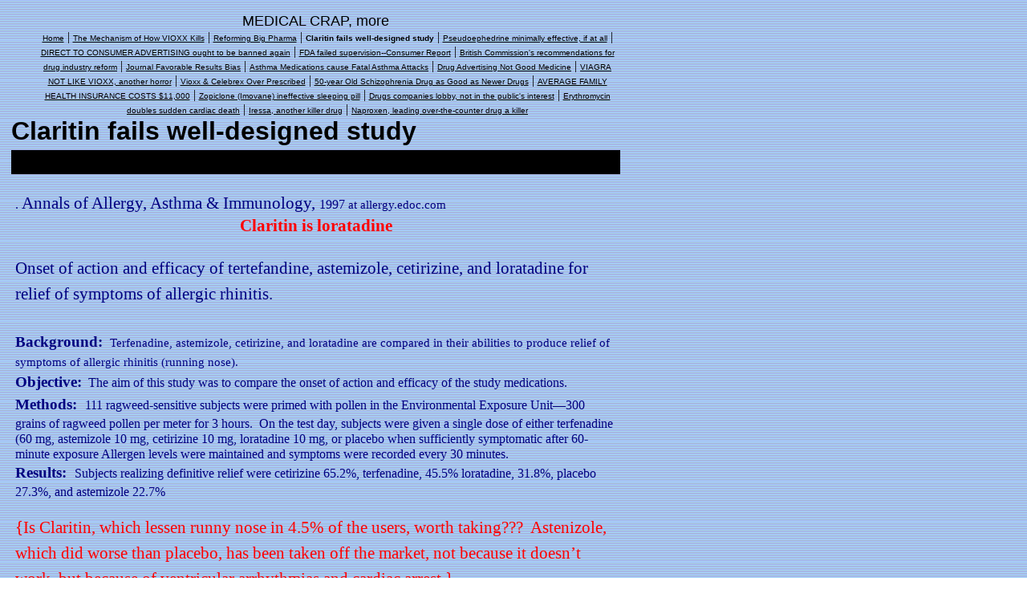

--- FILE ---
content_type: text/html
request_url: https://jerrymondo.tripod.com/mdcrapm/id15.html
body_size: 64414
content:
<html>
   <HEAD>
      <meta http-equiv="Content-Type" content="text/html; charset=iso-8859-1">
   
      <META http-equiv="Content-Type" content="text/html; charset=iso-8859-1">
      <META http-equiv="Expires" content="0">
      <META name="TRELLIX_BUILDER_VER" content="1.0"><META name="TRELLIX_OPEN_SITE_COMMAND" content="http://build.tripod.lycos.com:80/trellix/sitebuilder/SiteBuilderServlet?fUrl=/trellix/sitebuilder/f_error.html&sUrl=/trellix/sitebuilder/f_edit_page.html&Command=OpenSite&FileName=579398331661800993/site.xml"></META>
      <!--base href="https://jerrymondo.tripod.com/mdcrapm/"-->
      <!--/base--><script language="Javascript"><!--
		document.isTrellix = 1;
//						--></script><title>Claritin fails well-designed study</title>
   </HEAD>
   <body leftmargin="14" topmargin="16" rightmargin="4" marginwidth="14" marginheight="16" bgcolor="#FFFFFF" background="/imagelib/sitebuilder/layout/blue_stripes.gif" link="#000000" vlink="#ffffff" alink="#000000">
      <table cellpadding="0" cellspacing="0" border="0">
         <tr>
            <td valign="top" align="center">
               <table border="0" cellspacing="0" cellpadding="0">
                  <tr>
                     <td width="758" valign="top" align="center">
                        <div><font face="Arial,Helvetica,sans-serif" size="4" color="#000000">MEDICAL CRAP, more</font></div>
                     </td>
                  </tr>
                  <tr>
                     <td valign="top" align="center">
                        <table cellpadding="0" cellspacing="0" border="0">
                           <tr>
                              <td width="20" valign="top" align="center"></td>
                              <td width="10"><img src="/imagelib/sitebuilder/layout/spacer.gif" height="1" width="10" alt=""></td>
                              <td width="717" valign="top" align="center">
                                 <!--navbar Type="horiz" uses-text="Y" face="Arial,Helvetica,sans-serif" size="1" color="#000000" style="0"--><font face="Arial,Helvetica,sans-serif" size="1" color="#000000"><a class="NavBar" href="index.html"><font color="#000000">Home</font></a></font><font color="#000000"> | </font><font face="Arial,Helvetica,sans-serif" size="1" color="#000000"><a class="NavBar" href="id18.html"><font color="#000000">The Mechanism of How VIOXX Kills</font></a></font><font color="#000000"> | </font><font face="Arial,Helvetica,sans-serif" size="1" color="#000000"><a class="NavBar" href="id17.html"><font color="#000000">Reforming Big Pharma</font></a></font><font color="#000000"> | </font><font face="Arial,Helvetica,sans-serif" size="1" color="#000000"><a class="NavBar" href="id15.html" style="text-decoration: none;"><font color="#000000"><b>Claritin fails well-designed study</b></font></a></font><font color="#000000"> | </font><font face="Arial,Helvetica,sans-serif" size="1" color="#000000"><a class="NavBar" href="id16.html"><font color="#000000">Pseudoephedrine minimally effective, if at all</font></a></font><font color="#000000"> | </font><font face="Arial,Helvetica,sans-serif" size="1" color="#000000"><a class="NavBar" href="id14.html"><font color="#000000">DIRECT TO CONSUMER ADVERTISING ought to be banned again</font></a></font><font color="#000000"> | </font><font face="Arial,Helvetica,sans-serif" size="1" color="#000000"><a class="NavBar" href="id13.html"><font color="#000000">FDA failed supervision--Consumer Report</font></a></font><font color="#000000"> | </font><font face="Arial,Helvetica,sans-serif" size="1" color="#000000"><a class="NavBar" href="id10.html"><font color="#000000">British Commission's recommendations for drug industry reform</font></a></font><font color="#000000"> | </font><font face="Arial,Helvetica,sans-serif" size="1" color="#000000"><a class="NavBar" href="id4.html"><font color="#000000">Journal Favorable Results Bias</font></a></font><font color="#000000"> | </font><font face="Arial,Helvetica,sans-serif" size="1" color="#000000"><a class="NavBar" href="id12.html"><font color="#000000">Asthma Medications cause Fatal Asthma Attacks</font></a></font><font color="#000000"> | </font><font face="Arial,Helvetica,sans-serif" size="1" color="#000000"><a class="NavBar" href="id11.html"><font color="#000000">Drug Advertising Not Good Medicine</font></a></font><font color="#000000"> | </font><font face="Arial,Helvetica,sans-serif" size="1" color="#000000"><a class="NavBar" href="id9.html"><font color="#000000">VIAGRA NOT LIKE VIOXX, another horror</font></a></font><font color="#000000"> | </font><font face="Arial,Helvetica,sans-serif" size="1" color="#000000"><a class="NavBar" href="id6.html"><font color="#000000">Vioxx &amp; Celebrex Over Prescribed</font></a></font><font color="#000000"> | </font><font face="Arial,Helvetica,sans-serif" size="1" color="#000000"><a class="NavBar" href="id7.html"><font color="#000000">50-year Old Schizophrenia Drug as Good as Newer Drugs</font></a></font><font color="#000000"> | </font><font face="Arial,Helvetica,sans-serif" size="1" color="#000000"><a class="NavBar" href="id8.html"><font color="#000000">AVERAGE FAMILY HEALTH INSURANCE COSTS $11,000</font></a></font><font color="#000000"> | </font><font face="Arial,Helvetica,sans-serif" size="1" color="#000000"><a class="NavBar" href="id19.html"><font color="#000000">Zopiclone (Imovane) ineffective sleeping pill</font></a></font><font color="#000000"> | </font><font face="Arial,Helvetica,sans-serif" size="1" color="#000000"><a class="NavBar" href="id5.html"><font color="#000000">Drugs companies lobby, not in the public's interest</font></a></font><font color="#000000"> | </font><font face="Arial,Helvetica,sans-serif" size="1" color="#000000"><a class="NavBar" href="id3.html"><font color="#000000">Erythromycin doubles sudden cardiac death</font></a></font><font color="#000000"> | </font><font face="Arial,Helvetica,sans-serif" size="1" color="#000000"><a class="NavBar" href="id2.html"><font color="#000000">Iressa, another killer drug</font></a></font><font color="#000000"> | </font><font face="Arial,Helvetica,sans-serif" size="1" color="#000000"><a class="NavBar" href="id1.html"><font color="#000000">Naproxen, leading over-the-counter drug a killer</font></a></font>
                                 <!--/navbar-->
                              </td>
                           </tr>
                        </table>
                     </td>
                  </tr>
                  <tr>
                     <td width="758" valign="top" align="center">
                        <p align="left"><font face="Arial,Helvetica,sans-serif" size="6" color="#000000"><b>Claritin fails well-designed study</b></font></p>
                     </td>
                  </tr>
                  <tr>
                     <td width="758"><img src="/imagelib/sitebuilder/layout/spacer.gif" height="5" width="10" alt=""></td>
                  </tr>
               </table>
            </td>
         </tr>
      </table>
      <table cellpadding="0" cellspacing="0" border="0">
         <tr>
            <td width="759" height="30" align="center" background="/imagelib/sitebuilder/layout/spacer.gif" valign="middle" bgcolor="#000000"><img src="/imagelib/sitebuilder/layout/spacer.gif" alt=""></td>
         </tr>
      </table>
      <table cellpadding="5" cellspacing="0" border="0">
         <tr>
            <td width="749" valign="top" align="center"><img src="/imagelib/sitebuilder/layout/spacer.gif" height="5" width="1" alt=""></td>
         </tr>
         <tr>
            <td width="749" valign="top">
               <!--area Type="subhead" face="Arial,Helvetica,sans-serif" size="3" color="#000000" style="1"-->
               
               <p><font face="Arial,Helvetica,sans-serif" size="3" color="#000000"><DIV>
                  <P class=MsoNormal style="MARGIN: 0in 0in 0pt; LINE-HEIGHT: 150%"><FONT color=#000080><FONT face="Times New Roman">.</FONT><SPAN
                  style="FONT-SIZE: 16pt; LINE-HEIGHT: 150%; FONT-FAMILY: 'Verdana Ref'; mso-bidi-font-size: 12.0pt"> Annals of Allergy, Asthma
                  &amp; Immunology, </SPAN><SPAN style="FONT-FAMILY: 'Verdana Ref'">1997</SPAN><SPAN style="FONT-SIZE: 11pt; LINE-HEIGHT: 150%;
                  FONT-FAMILY: 'Verdana Ref'; mso-bidi-font-size: 12.0pt"> at allergy.edoc.com</SPAN><SPAN style="FONT-SIZE: 14pt; LINE-HEIGHT:
                  150%; FONT-FAMILY: 'Verdana Ref'; mso-bidi-font-size: 12.0pt"><?xml:namespace prefix = o ns = "urn:schemas-microsoft-com:office:office"
                  ?><o:p></o:p></SPAN></FONT></P>
                  <P class=MsoNormal style="MARGIN: 0in 0in 0pt; TEXT-ALIGN: center" align=center><SPAN style="FONT-SIZE: 16pt; COLOR: red;
                  mso-bidi-font-size: 12.0pt"><STRONG><FONT face="Times New Roman">Claritin is loratadine<o:p></o:p></FONT></STRONG></SPAN></P>
                  <P class=MsoNormal style="MARGIN: 0in 0in 0pt; LINE-HEIGHT: 150%"><o:p><FONT face="Times New Roman" color=#000080>&nbsp;</FONT></o:p></P>
                  <P class=MsoNormal style="MARGIN: 0in 0in 0pt; LINE-HEIGHT: 150%"><SPAN style="FONT-SIZE: 16pt; LINE-HEIGHT: 150%; FONT-FAMILY:
                  'Verdana Ref'; mso-bidi-font-size: 12.0pt"><FONT color=#000080>Onset of action and efficacy of tertefandine, astemizole, cetirizine,
                  and loratadine for relief of symptoms of allergic rhinitis.<o:p></o:p></FONT></SPAN>
                  <!--"''"--></P></DIV></font>
               </p>
               
               <!--/area Type="subhead"-->
            </td>
         </tr>
         <tr>
            <td width="749" height="10" valign="top" align="center"><img src="/imagelib/sitebuilder/layout/spacer.gif" height="10" width="1" alt=""></td>
         </tr>
      </table>
      <table cellpadding="0" cellspacing="0" border="0">
         <tr>
            <td valign="top">
               <table cellpadding="5" cellspacing="0" border="0">
                  <tr>
                     <td width="749" valign="top">
                        <!--area Type="main" face="Arial,Helvetica,sans-serif" size="2" color="#000000" style="0"-->
                        
                        <p><font face="Arial,Helvetica,sans-serif" size="2" color="#000000"><DIV>
                           <P class=MsoNormal style="MARGIN: 0in 0in 0pt; LINE-HEIGHT: 150%"><FONT color=#000080><FONT face="Times New Roman"><B style="mso-bidi-font-weight:
                           normal"><SPAN style="FONT-SIZE: 14pt; LINE-HEIGHT: 150%; mso-bidi-font-size: 12.0pt">Background: </SPAN><SPAN style="mso-spacerun:
                           yes"><FONT size=3>&nbsp;</FONT></SPAN></B><SPAN style="FONT-SIZE: 11pt; LINE-HEIGHT: 150%; mso-bidi-font-size: 12.0pt">Terfenadine,
                           astemizole, cetirizine, and loratadine are compared in their abilities to produce relief of symptoms of allergic rhinitis
                           (running nose).<SPAN style="mso-spacerun: yes">&nbsp; </SPAN><?xml:namespace prefix = o ns = "urn:schemas-microsoft-com:office:office"
                           ?><o:p></o:p></SPAN></FONT></FONT></P>
                           <P class=MsoNormal style="MARGIN: 0in 0in 0pt; LINE-HEIGHT: 150%"><FONT color=#000080><FONT face="Times New Roman"><B style="mso-bidi-font-weight:
                           normal"><SPAN style="FONT-SIZE: 14pt; LINE-HEIGHT: 150%; mso-bidi-font-size: 12.0pt">Objective:</SPAN><SPAN style="mso-spacerun:
                           yes"><FONT size=3>&nbsp; </FONT></SPAN></B><FONT size=3>The aim of this study was to compare the onset of action and efficacy
                           of the study medications.</FONT></FONT></FONT></P>
                           <P class=MsoNormal style="MARGIN: 0in 0in 0pt; LINE-HEIGHT: 150%"><FONT color=#000080><FONT face="Times New Roman"><B style="mso-bidi-font-weight:
                           normal"><SPAN style="FONT-SIZE: 14pt; LINE-HEIGHT: 150%; mso-bidi-font-size: 12.0pt">Methods:<SPAN style="mso-spacerun: yes">&nbsp;
                           </SPAN></SPAN></B><FONT size=3>111 ragweed-sensitive subjects were primed with pollen in the Environmental Exposure Unit&#8212;300
                           grains of ragweed pollen per meter for 3 hours.<SPAN style="mso-spacerun: yes">&nbsp; </SPAN></FONT><FONT size=3>On the test
                           day, subjects were given a single dose of either terfenadine (60 mg, astemizole 10 mg, cetirizine 10 mg, loratadine 10 mg,
                           or placebo when sufficiently symptomatic after 60-minute exposure Allergen levels were maintained and symptoms were recorded
                           every 30 minutes.</FONT><SPAN style="mso-spacerun: yes"><FONT size=3>&nbsp; </FONT></SPAN></FONT></FONT></P>
                           <P class=MsoNormal style="MARGIN: 0in 0in 0pt; LINE-HEIGHT: 150%"><FONT color=#000080><FONT face="Times New Roman"><B style="mso-bidi-font-weight:
                           normal"><SPAN style="FONT-SIZE: 14pt; LINE-HEIGHT: 150%; mso-bidi-font-size: 12.0pt">Results:<SPAN style="mso-spacerun: yes">&nbsp;
                           </SPAN></SPAN></B><FONT size=3>Subjects realizing definitive relief were cetirizine 65.2%, terfenadine, 45.5% loratadine,
                           31.8%, placebo 27.3%, and astemizole 22.7% </FONT></FONT></FONT></P>
                           <P class=MsoNormal style="MARGIN: 0in 0in 0pt; LINE-HEIGHT: 150%"><o:p><FONT face="Times New Roman" color=#000080 size=3>&nbsp;</FONT></o:p></P>
                           <P class=MsoNormal style="MARGIN: 0in 0in 0pt; LINE-HEIGHT: 150%"><SPAN style="FONT-SIZE: 16pt; COLOR: red; LINE-HEIGHT: 150%;
                           mso-bidi-font-size: 12.0pt"><FONT face="Times New Roman">{Is Claritin, which lessen runny nose in 4.5% of the users, worth
                           taking???<SPAN style="mso-spacerun: yes">&nbsp; </SPAN>Astenizole, which did worse than placebo, has been taken off the market,
                           not because it doesn&#8217;t work, but because of ventricular arrhythmias and cardiac arrest.}<o:p></o:p></FONT></SPAN></P>
                           <P style="LINE-HEIGHT: 150%"><B><SPAN style="FONT-SIZE: 10pt; COLOR: black; LINE-HEIGHT: 150%; FONT-FAMILY: 'Courier New';
                           mso-bidi-font-size: 9.0pt; mso-bidi-font-family: Arial">QT PROLONGATION/ VENTRICULAR ARRHYTHMIAS </SPAN></B><SPAN style="FONT-SIZE:
                           10pt; COLOR: black; LINE-HEIGHT: 150%; FONT-FAMILY: 'Courier New'; mso-bidi-font-size: 9.0pt; mso-bidi-font-family: Arial"><o:p></o:p></SPAN></P>
                           <P style="LINE-HEIGHT: 150%"><B><SPAN style="FONT-SIZE: 10pt; COLOR: black; LINE-HEIGHT: 150%; FONT-FAMILY: 'Courier New';
                           mso-bidi-font-size: 9.0pt; mso-bidi-font-family: Arial">RARE CASES OF SERIOUS CARDIOVASCULAR ADVERSE EVENTS INCLUDING DEATH,
                           CARDIAC ARREST, QT PROLONGATION, TORSADES DE POINTES, AND OTHER VENTRICULAR ARRHYTHMIAS HAVE BEEN OBSERVED IN PATIENTS EXCEEDING
                           RECOMMENDED DOSES OF ASTEMIZOLE. WHILE THE MAJORITY OF SUCH EVENTS HAVE OCCURRED FOLLOWING SUBSTANTIAL OVERDOSES OF ASTEMIZOLE,
                           TORSADES DE POINTES (ARRHYTHMIAS) HAVE VERY RARELY OCCURRED AT REPORTED DOSES AS LOW AS 20- 30 MG DAILY (2- 3 TIMES THE RECOMMENDED
                           DAILY DOSE). <BR><BR>DATA SUGGEST THAT THESE EVENTS ARE ASSOCIATED WITH ELEVATION OF ASTEMIZOLE AND/ OR ASTEMIZOLE METABOLITE
                           LEVELS, RESULTING IN ELECTROCARDIOGRAPHIC QT PROLONGATION. THESE EVENTS HAVE ALSO OCCURRED AT 10 MG DAILY IN A FEW PATIENTS
                           WITH POSSIBLE AUGMENTING CIRCUMSTANCES (SEE CONTRAINDICATIONS AND WARNINGS). IN VIEW OF THE POTENTIAL FOR CARDIAC ARRHYTHMIAS,
                           ADHERENCE TO THE RECOMMENDED DOSE SHOULD BE EMPHASIZED. DO NOT EXCEED THE RECOMMENDED DOSE OF 10 MG (ONE TABLET) DAILY. SOME
                           PATIENTS APPEAR TO INCREASE THE DOSE OF HISMANAL (ASTEMIZOLE) TABLETS IN AN ATTEMPT TO ACCELERATE THE ONSET OF ACTION. PATIENTS
                           SHOULD BE ADVISED NOT TO DO THIS AND NOT TO USE HISMANAL® ON AN </SPAN></B><?xml:namespace prefix = st1 ns = "urn:schemas-microsoft-com:office:smarttags"
                           ?><st1:State><st1:place><B><SPAN style="FONT-SIZE: 10pt; COLOR: black; LINE-HEIGHT: 150%; FONT-FAMILY: 'Courier New'; mso-bidi-font-size:
                           9.0pt; mso-bidi-font-family: Arial">AS-</SPAN></B></st1:place></st1:State><B><SPAN style="FONT-SIZE: 10pt; COLOR: black; LINE-HEIGHT:
                           150%; FONT-FAMILY: 'Courier New'; mso-bidi-font-size: 9.0pt; mso-bidi-font-family: Arial"> NEEDED BASIS (</SPAN></B><st1:place><B><SPAN
                           style="FONT-SIZE: 10pt; COLOR: black; LINE-HEIGHT: 150%; FONT-FAMILY: 'Courier New'; mso-bidi-font-size: 9.0pt; mso-bidi-font-family:
                           Arial">I.</SPAN></B></st1:place><B><SPAN style="FONT-SIZE: 10pt; COLOR: black; LINE-HEIGHT: 150%; FONT-FAMILY: 'Courier New';
                           mso-bidi-font-size: 9.0pt; mso-bidi-font-family: Arial"> E., P R N) FOR IMMEDIATE RELIEF OF SYMPTOMS. </SPAN></B><SPAN style="FONT-SIZE:
                           10pt; COLOR: black; LINE-HEIGHT: 150%; FONT-FAMILY: 'Courier New'; mso-bidi-font-size: 9.0pt; mso-bidi-font-family: Arial"><o:p></o:p></SPAN></P>
                           <P style="LINE-HEIGHT: 150%"><B><SPAN style="FONT-SIZE: 10pt; COLOR: black; LINE-HEIGHT: 150%; FONT-FAMILY: 'Courier New';
                           mso-bidi-font-size: 9.0pt; mso-bidi-font-family: Arial">CONCOMITANT ADMINISTRATION OF ASTEMIZOLE WITH SYSTEMIC KETOCONAZOLE,
                           TRACONAZOLE, ERYTHROMYCIN, CLARITHROMYCIN, TROLEANDOMYCIN, MIBEFRADIL OR QUININE IS CONTRAINDICATED (SEE CONTRAINDICATIONS
                           AND PRECAUTIONS: DRUG INTERACTIONS). SINCE ASTEMIZOLE IS EXTENSIVELY METABOLIZED BY THE LIVER, THE USE OF ASTEMIZOLE IN PATIENTS
                           WITH HEPATIC DYSFUNCTION IS CONTRAINDICATED. IN SOME CASES, SEVERE ARRHYTHMIAS HAVE BEEN PRECEDED BY EPISODES OF SYNCOPE.
                           SYNCOPE IN PATIENTS RECEIVING ASTEMIZOLE SHOULD LEAD TOIMMEDIATE DISCONTINUATION OF TREATMENT AND APPROPRIATE CLINICAL EVALUATION,
                           INCLUDING ELECTRO- CARDIOGRAPHIC TESTING (LOOKING FOR QTPROLONGATION AND VENTRICULAR ARRHYTHMIA). (SEE CLINICAL PHARMACOLOGY,
                           CONTRAINDICATIONS, WARNINGS, PRECAUTIONS, OVERDOSAGE, AND DOSAGE AND ADMINISTRATION.) </SPAN></B><SPAN style="FONT-SIZE: 10pt;
                           COLOR: black; LINE-HEIGHT: 150%; FONT-FAMILY: 'Courier New'; mso-bidi-font-size: 9.0pt; mso-bidi-font-family: Arial"><o:p></o:p></SPAN></P>
                           <P class=MsoNormal style="MARGIN: 0in 0in 0pt; LINE-HEIGHT: 150%"><SPAN style="FONT-SIZE: 16pt; COLOR: red; LINE-HEIGHT: 150%;
                           mso-bidi-font-size: 12.0pt"><o:p><FONT face="Times New Roman">&nbsp;</FONT></o:p></SPAN>
                           <!--"''"--></P></DIV></font>
                        </p>
                        
                        <p><font face="Arial,Helvetica,sans-serif" size="2" color="#000000"><DIV>
                           <P class=MsoNormal style="MARGIN: 0in 0in 0pt; LINE-HEIGHT: 150%"><?xml:namespace prefix = o ns = "urn:schemas-microsoft-com:office:office"
                           ?><o:p><FONT face="Times New Roman" color=#000080 size=3>&nbsp;</FONT></o:p></P>
                           <P class=MsoNormal style="MARGIN: 0in 0in 0pt; LINE-HEIGHT: 150%"><o:p><FONT face="Times New Roman" color=#000080 size=3>&nbsp;</FONT></o:p></P>
                           <TABLE class=MsoNormalTable style="WIDTH: 100%; mso-cellspacing: 0in; mso-padding-alt: 0in 0in 0in 0in" cellSpacing=0 cellPadding=0
                           width="100%" border=0>
                           <TBODY>
                           <TR style="mso-yfti-irow: 0; mso-yfti-lastrow: yes">
                           <TD style="BORDER-RIGHT: #d8d5ec; PADDING-RIGHT: 0in; BORDER-TOP: #d8d5ec; PADDING-LEFT: 0in; PADDING-BOTTOM: 0in; BORDER-LEFT:
                           #d8d5ec; PADDING-TOP: 0in; BORDER-BOTTOM: #d8d5ec; BACKGROUND-COLOR: transparent">
                           <P class=MsoNormal style="MARGIN: 0in 0in 0pt; LINE-HEIGHT: 150%"><SPAN style="COLOR: black"><FONT face="Times New Roman">J.
                           </FONT><a href="javascript:AL_get(this,%20'jour',%20'J%20Allergy%20Clin%20Immunol.');"><font  color="#000000"><FONT face="Times New Roman" color=#0033cc>Allergy Clin Immunol.</FONT></font></a><FONT face="Times New Roman"> 1990 Oct;86(4 Pt 1):540-7.<o:p></o:p></FONT></SPAN></P></TD>
                           <TD style="BORDER-RIGHT: #d8d5ec; PADDING-RIGHT: 0in; BORDER-TOP: #d8d5ec; PADDING-LEFT: 0in; PADDING-BOTTOM: 0in; BORDER-LEFT:
                           #d8d5ec; PADDING-TOP: 0in; BORDER-BOTTOM: #d8d5ec; BACKGROUND-COLOR: transparent">
                           <P class=MsoNormal style="MARGIN: 0in 0in 0pt; LINE-HEIGHT: 150%; TEXT-ALIGN: right" align=right><SPAN style="COLOR: black"><a href="http://www.ncbi.nlm.nih.gov/entrez/query.fcgi?db=pubmed&amp;amp;cmd=Display&amp;amp;dopt=pubmed_pubmed&amp;amp;from_uid=1977781&amp;amp;tool=ExternalSearch"><font  color="#000000"><SPAN style="FONT-SIZE: 9pt; COLOR: #336699; LINE-HEIGHT: 150%; FONT-FAMILY: Arial; TEXT-DECORATION: none; mso-bidi-font-size:
                              12.0pt; text-underline: none">Related Articles,</SPAN></font></a>
                           <SCRIPT language=JavaScript1.2>
                           <!--
                           var PopUpMenu2_LocalConfig_jsmenu3Config = [
                             ["ShowCloseIcon","yes"],
                             ["Help","window.open('/entrez/query/static/popup.html','Links_Help','resizable=no,scrollbars=yes,toolbar=no,location=no,directories=no,status=no,menubar=no,copyhistory=no,alwaysRaised=no,depend=no,width=400,height=500');"],
                             ["TitleText"," Links "]
                           ]
                           var jsmenu3Config = [
                             ["UseLocalConfig","jsmenu3Config","",""]
                           ]
                           //-->
                             </SCRIPT>
                           
                           <SCRIPT language=JavaScript1.2>
                           <!--
                           var Menu1977781 = [
                             ["UseLocalConfig","jsmenu3Config","",""],
                             ["Compound via MeSH","window.top.location='http://www.ncbi.nlm.nih.gov/entrez/query.fcgi?db=pubmed&cmd=Display&dopt=pubmed_pccompound_mesh&from_uid=1977781'","",""],
                             ["Substance via MeSH","window.top.location='http://www.ncbi.nlm.nih.gov/entrez/query.fcgi?db=pubmed&cmd=Display&dopt=pubmed_pcsubstance_mesh&from_uid=1977781'","",""],
                             ["Books","window.top.location='http://www.ncbi.nlm.nih.gov/entrez/query.fcgi?cmd=Retrieve&db=pubmed&list_uids=1977781&dopt=Books'","",""],
                             ["LinkOut","window.top.location='http://www.ncbi.nlm.nih.gov/entrez/query.fcgi?cmd=Retrieve&db=pubmed&list_uids=1977781&dopt=ExternalLink'","",""]
                           ]
                           //-->
                             </SCRIPT>
                            <FONT face="Times New Roman"></FONT><a href="javascript:PopUpMenu2_Set(Menu1977781);" target="_self"><font  color="#000000"><SPAN style="FONT-SIZE: 9pt; COLOR: #336699; LINE-HEIGHT: 150%; FONT-FAMILY: Arial; TEXT-DECORATION: none; mso-bidi-font-size:
                              12.0pt; text-underline: none">Links</SPAN></font></a><FONT face="Times New Roman"> <o:p></o:p></FONT></SPAN></P></TD></TR></TBODY></TABLE>
                           <P class=MsoNormal style="MARGIN: 0in 0in 0pt 0.5in; LINE-HEIGHT: 150%"><SPAN style="COLOR: black"><BR></SPAN><B><SPAN style="FONT-SIZE:
                           13.5pt; COLOR: black; LINE-HEIGHT: 150%"><FONT face="Times New Roman">A double-blind, single-dose, crossover comparison of
                           cetirizine, terfenadine, loratadine, astemizole, and chlorpheniramine versus placebo: suppressive effects on histamine-induced
                           wheals and flares during 24 hours in normal subjects.</FONT></SPAN></B><SPAN style="COLOR: black"><BR><BR><a href="http://www.ncbi.nlm.nih.gov/entrez/query.fcgi?db=PubMed&amp;amp;cmd=Search&amp;amp;itool=PubMed_Citation&amp;amp;term=%22Simons+FE%22%5BAuthor%5D" title="Click to search for citations by this author."><font  color="#000000"><B><FONT face="Times New Roman" color=#0033cc size=3>Simons FE</FONT></B></font></a><FONT face="Times New Roman" size=3>, </FONT><a href="http://www.ncbi.nlm.nih.gov/entrez/query.fcgi?db=PubMed&amp;amp;cmd=Search&amp;amp;itool=PubMed_Citation&amp;amp;term=%22McMillan+JL%22%5BAuthor%5D" title="Click to search for citations by this author."><font  color="#000000"><B><FONT face="Times New Roman" color=#0033cc size=3>McMillan JL</FONT></B></font></a><FONT face="Times New Roman" size=3>, </FONT><a href="http://www.ncbi.nlm.nih.gov/entrez/query.fcgi?db=PubMed&amp;amp;cmd=Search&amp;amp;itool=PubMed_Citation&amp;amp;term=%22Simons+KJ%22%5BAuthor%5D" title="Click to search for citations by this author."><font  color="#000000"><B><FONT face="Times New Roman" color=#0033cc size=3>Simons KJ</FONT></B></font></a><FONT face="Times New Roman" size=3>.<BR><BR></FONT></SPAN><FONT size=3><FONT face="Times New Roman"><?xml:namespace prefix
                           = st1 ns = "urn:schemas-microsoft-com:office:smarttags" ?><st1:place><st1:PlaceType><SPAN style="COLOR: black">University</SPAN></st1:PlaceType><SPAN
                           style="COLOR: black"> of </SPAN><st1:PlaceName><SPAN style="COLOR: black">Manitoba</SPAN></st1:PlaceName></st1:place><SPAN
                           style="COLOR: black">, Health Sciences Clinical </SPAN><st1:place><st1:PlaceName><SPAN style="COLOR: black">Research</SPAN></st1:PlaceName><SPAN
                           style="COLOR: black"> </SPAN><st1:PlaceType><SPAN style="COLOR: black">Center</SPAN></st1:PlaceType></st1:place><SPAN style="COLOR:
                           black">, </SPAN><st1:place><st1:City><SPAN style="COLOR: black">Winnipeg</SPAN></st1:City><SPAN style="COLOR: black">, </SPAN><st1:country-region><SPAN
                           style="COLOR: black">Canada</SPAN></st1:country-region></st1:place></FONT></FONT><FONT face="Times New Roman"><FONT size=3><SPAN
                           style="COLOR: black">.<BR><BR>We objectively tested the relative antihistaminic effects of cetirizine, 10 mg; terfenadine,
                           120 mg; terfenadine, 60 mg; loratadine, 10 mg; astemizole, 10 mg; chlorpheniramine, 4 mg; and placebo in healthy, male volunteers,
                           mean age 25 +/- 4 years, and mean weight, 73 +/- 9 kg. The wheal areas and flare areas produced by epicutaneous tests with
                           histamine phosphate, 1 mg/ml, before ingestion of the H1-receptor antagonist or placebo, and afterward, at 0.3 and 0.7 hours,
                           then hourly from </SPAN><st1:time Hour="13" Minute="0"><SPAN style="COLOR: black">1</SPAN></st1:time><SPAN style="COLOR: black">
                           to 12 hours and at 24 hours, were traced at 10 minutes and measured with an IBM-PC digitizer and stereometric software. In
                           this experimental model, the H1-receptor antagonists differed significantly with regard to time of onset of action, amount
                           of suppression of the histamine-induced wheal and flare, and duration of action. </SPAN></FONT><B style="mso-bidi-font-weight:
                           normal"><SPAN style="FONT-SIZE: 14pt; COLOR: red; LINE-HEIGHT: 150%; mso-bidi-font-size: 12.0pt">The rank order was, from
                           most effective to least effective, cetirizine, 10 mg; terfenadine, 120 mg; terfenadine, 60 mg; loratadine, 10 mg; astemizole,
                           10 mg; chlorpheniramine, 4 mg; and placebo.<o:p></o:p></SPAN></B></FONT></P>
                           <P class=MsoNormal style="MARGIN: 0in 0in 0pt; LINE-HEIGHT: 150%"><B style="mso-bidi-font-weight: normal"><SPAN style="FONT-SIZE:
                           14pt; COLOR: red; LINE-HEIGHT: 150%; mso-bidi-font-size: 12.0pt"><o:p><FONT face="Times New Roman">&nbsp;</FONT></o:p></SPAN></B></P>
                           <TABLE class=MsoNormalTable style="WIDTH: 100%; mso-cellspacing: 0in; mso-padding-alt: 3.0pt 3.0pt 3.0pt 3.0pt" cellSpacing=0
                           cellPadding=0 width="100%" border=0>
                           <TBODY>
                           <TR style="mso-yfti-irow: 0">
                           <TD style="BORDER-RIGHT: #d8d5ec; PADDING-RIGHT: 3pt; BORDER-TOP: #d8d5ec; PADDING-LEFT: 3pt; PADDING-BOTTOM: 3pt; BORDER-LEFT:
                           #d8d5ec; PADDING-TOP: 3pt; BORDER-BOTTOM: #d8d5ec; BACKGROUND-COLOR: transparent">
                           <P class=MsoNormal style="MARGIN: 0in 0in 0pt; LINE-HEIGHT: 150%"><SPAN style="COLOR: black"><o:p><FONT face="Times New Roman">&nbsp;</FONT></o:p></SPAN></P>
                           <TABLE class=MsoNormalTable style="WIDTH: 100%; mso-cellspacing: 0in; mso-padding-alt: 3.0pt 3.0pt 3.0pt 3.0pt" cellSpacing=0
                           cellPadding=0 width="100%" border=0>
                           <TBODY>
                           <TR style="mso-yfti-irow: 0">
                           <TD style="BORDER-RIGHT: #d8d5ec; PADDING-RIGHT: 3pt; BORDER-TOP: #d8d5ec; PADDING-LEFT: 3pt; PADDING-BOTTOM: 3pt; BORDER-LEFT:
                           #d8d5ec; PADDING-TOP: 3pt; BORDER-BOTTOM: #d8d5ec; BACKGROUND-COLOR: transparent">
                           <P class=MsoNormal style="MARGIN: 0in 0in 0pt; LINE-HEIGHT: 150%"><SPAN class=maintextbldleft1><SPAN style="LINE-HEIGHT: 150%;
                           mso-ansi-font-size: 12.0pt"><STRONG>Allergy</STRONG></SPAN></SPAN><SPAN style="COLOR: black"><BR></SPAN><SPAN class=maintextleft1><SPAN
                           style="LINE-HEIGHT: 150%; mso-ansi-font-size: 12.0pt">Volume 54&nbsp;Page 700&nbsp; - July 1999</SPAN></SPAN><SPAN style="COLOR:
                           black"><BR></SPAN><SPAN class=maintextleft1><SPAN style="LINE-HEIGHT: 150%; mso-ansi-font-size: 12.0pt">doi:10.1034/j.1398-9995.1999.00032.x</SPAN></SPAN><SPAN
                           style="COLOR: black"><o:p></o:p></SPAN></P></TD></TR>
                           <TR style="mso-yfti-irow: 1; mso-yfti-lastrow: yes">
                           <TD style="BORDER-RIGHT: #d8d5ec; PADDING-RIGHT: 3pt; BORDER-TOP: #d8d5ec; PADDING-LEFT: 3pt; PADDING-BOTTOM: 3pt; BORDER-LEFT:
                           #d8d5ec; PADDING-TOP: 3pt; BORDER-BOTTOM: #d8d5ec; BACKGROUND-COLOR: transparent">
                           <P class=MsoNormal style="MARGIN: 0in 0in 0pt; LINE-HEIGHT: 150%"><SPAN class=maintextleft1><SPAN style="LINE-HEIGHT: 150%;
                           mso-ansi-font-size: 12.0pt">Volume 54 Issue 7</SPAN></SPAN><SPAN style="COLOR: black"><o:p></o:p></SPAN></P></TD></TR></TBODY></TABLE>
                           <P class=MsoNormal style="MARGIN: 0in 0in 0pt; LINE-HEIGHT: 150%"><SPAN style="COLOR: black"><o:p></o:p></SPAN></P></TD></TR>
                           <TR style="mso-yfti-irow: 1">
                           <TD style="BORDER-RIGHT: #d8d5ec; PADDING-RIGHT: 3pt; BORDER-TOP: #d8d5ec; PADDING-LEFT: 3pt; PADDING-BOTTOM: 3pt; BORDER-LEFT:
                           #d8d5ec; PADDING-TOP: 3pt; BORDER-BOTTOM: #d8d5ec; BACKGROUND-COLOR: transparent">
                           <P class=MsoNormal style="MARGIN: 0in 0in 0pt; LINE-HEIGHT: 150%"><B><SPAN style="FONT-SIZE: 13pt; COLOR: black; LINE-HEIGHT:
                           150%; FONT-FAMILY: Arial">Original article<o:p></o:p></SPAN></B></P></TD></TR>
                           <TR style="mso-yfti-irow: 2">
                           <TD style="BORDER-RIGHT: #d8d5ec; PADDING-RIGHT: 3pt; BORDER-TOP: #d8d5ec; PADDING-LEFT: 3pt; PADDING-BOTTOM: 3pt; BORDER-LEFT:
                           #d8d5ec; PADDING-TOP: 3pt; BORDER-BOTTOM: #d8d5ec; BACKGROUND-COLOR: transparent">
                           <P class=MsoNormal style="MARGIN: 0in 0in 0pt; LINE-HEIGHT: 150%"><B><SPAN style="FONT-SIZE: 13pt; COLOR: black; LINE-HEIGHT:
                           150%; FONT-FAMILY: Arial">A double<?xml:namespace prefix = v ns = "urn:schemas-microsoft-com:vml" ?><v:shapetype id=_x0000_t75
                           coordsize="21600,21600" o:spt="75" o:preferrelative="t" path="m@4@5l@4@11@9@11@9@5xe" filled="f" stroked="f"> <v:stroke joinstyle="miter"></v:stroke><v:formulas><v:f
                           eqn="if lineDrawn pixelLineWidth 0"></v:f><v:f eqn="sum @0 1 0"></v:f><v:f eqn="sum 0 0 @1"></v:f><v:f eqn="prod @2 1 2"></v:f><v:f
                           eqn="prod @3 21600 pixelWidth"></v:f><v:f eqn="prod @3 21600 pixelHeight"></v:f><v:f eqn="sum @0 0 1"></v:f><v:f eqn="prod
                           @6 1 2"></v:f><v:f eqn="prod @7 21600 pixelWidth"></v:f><v:f eqn="sum @8 21600 0"></v:f><v:f eqn="prod @7 21600 pixelHeight"></v:f><v:f
                           eqn="sum @10 21600 0"></v:f></v:formulas><v:path o:extrusionok="f" gradientshapeok="t" o:connecttype="rect"></v:path><o:lock
                           v:ext="edit" aspectratio="t"></o:lock></v:shapetype><v:shape id=_x0000_i1027 style="WIDTH: 4.5pt; HEIGHT: 6pt" type="#_x0000_t75"
                           alt="-"><v:imagedata src="file:///C:\DOCUME~1\Jerome\LOCALS~1\Temp\msohtml1\01\clip_image001.gif" o:href="http://www.blackwell-synergy.com/entityImage/xlarge/2010.gif"></v:imagedata></v:shape>blind,
                           single<v:shape id=_x0000_i1028 style="WIDTH: 4.5pt; HEIGHT: 6pt" type="#_x0000_t75" alt="-"> <v:imagedata src="file:///C:\DOCUME~1\Jerome\LOCALS~1\Temp\msohtml1\01\clip_image001.gif"
                           o:href="http://www.blackwell-synergy.com/entityImage/xlarge/2010.gif"></v:imagedata></v:shape>dose, crossover comparison of
                           cetirizine, ebastine, epinastine, fexofenadine, terfenadine, and loratadine versus placebo: suppression of histamine<v:shape
                           id=_x0000_i1029 style="WIDTH: 4.5pt; HEIGHT: 6pt" type="#_x0000_t75" alt="-"> <v:imagedata src="file:///C:\DOCUME~1\Jerome\LOCALS~1\Temp\msohtml1\01\clip_image001.gif"
                           o:href="http://www.blackwell-synergy.com/entityImage/xlarge/2010.gif"></v:imagedata></v:shape>induced wheal and flare response
                           for 24 h in healthy male subjects<o:p></o:p></SPAN></B></P></TD></TR>
                           <TR style="mso-yfti-irow: 3">
                           <TD style="BORDER-RIGHT: #d8d5ec; PADDING-RIGHT: 3pt; BORDER-TOP: #d8d5ec; PADDING-LEFT: 3pt; PADDING-BOTTOM: 3pt; BORDER-LEFT:
                           #d8d5ec; PADDING-TOP: 3pt; BORDER-BOTTOM: #d8d5ec; BACKGROUND-COLOR: transparent">
                           <P class=MsoNormal style="MARGIN: 0in 0in 0pt; LINE-HEIGHT: 150%"><I><SPAN style="COLOR: black; LINE-HEIGHT: 150%; FONT-FAMILY:
                           Arial; mso-bidi-font-size: 9.0pt">Ja Grant, L Danielson, J<v:shape id=_x0000_i1030 style="WIDTH: 3.75pt; HEIGHT: 4.5pt" type="#_x0000_t75"
                           alt="-"> <v:imagedata src="file:///C:\DOCUME~1\Jerome\LOCALS~1\Temp\msohtml1\01\clip_image002.gif" o:href="http://www.blackwell-synergy.com/entityImage/2010.gif"></v:imagedata></v:shape>p
                           Rihoux, C DeVos<o:p></o:p></SPAN></I></P></TD></TR>
                           <TR style="mso-yfti-irow: 4; mso-yfti-lastrow: yes">
                           <TD style="BORDER-RIGHT: #d8d5ec; PADDING-RIGHT: 0.5in; BORDER-TOP: #d8d5ec; PADDING-LEFT: 0.5in; PADDING-BOTTOM: 3pt; BORDER-LEFT:
                           #d8d5ec; PADDING-TOP: 3pt; BORDER-BOTTOM: #d8d5ec; BACKGROUND-COLOR: transparent">
                           <P style="LINE-HEIGHT: 150%"><B><SPAN style="COLOR: black; LINE-HEIGHT: 150%; FONT-FAMILY: Arial; mso-bidi-font-size: 9.0pt">Background:
                           </SPAN></B><SPAN style="COLOR: black; LINE-HEIGHT: 150%; FONT-FAMILY: Arial; mso-bidi-font-size: 9.0pt">New H<SUB>1</SUB><v:shape
                           id=_x0000_i1031 style="WIDTH: 3.75pt; HEIGHT: 4.5pt" type="#_x0000_t75" alt="-"> <v:imagedata src="file:///C:\DOCUME~1\Jerome\LOCALS~1\Temp\msohtml1\01\clip_image002.gif"
                           o:href="http://www.blackwell-synergy.com/entityImage/2010.gif"></v:imagedata></v:shape>antagonists have become available,
                           but there has been no comparison of their potency for inhibiting histamine in the skin. <o:p></o:p></SPAN></P>
                           <P style="LINE-HEIGHT: 150%"><B><SPAN style="COLOR: black; LINE-HEIGHT: 150%; FONT-FAMILY: Arial; mso-bidi-font-size: 9.0pt">Methods:
                           </SPAN></B><SPAN style="COLOR: black; LINE-HEIGHT: 150%; FONT-FAMILY: Arial; mso-bidi-font-size: 9.0pt">Cetirizine 10 mg,
                           ebastine 10 mg, epinastine 20 mg, fexofenadine 60 mg, terfenadine 60 mg, loratadine 10 mg, or placebo was given to 14 healthy
                           male volunteers in a double<v:shape id=_x0000_i1032 style="WIDTH: 3.75pt; HEIGHT: 4.5pt" type="#_x0000_t75" alt="-"> <v:imagedata
                           src="file:///C:\DOCUME~1\Jerome\LOCALS~1\Temp\msohtml1\01\clip_image002.gif" o:href="http://www.blackwell-synergy.com/entityImage/2010.gif"></v:imagedata></v:shape>blind,
                           crossover randomized manner. Inhibition of the wheal and flare response to epicutaneous histamine phosphate (100 mg/ml) challenge
                           was measured at 0, 0.5, 1, 2, 4, 6, 8, 10, 12, and 24 h after doses. <o:p></o:p></SPAN></P>
                           <P style="LINE-HEIGHT: 150%"><B><SPAN style="COLOR: black; LINE-HEIGHT: 150%; FONT-FAMILY: Arial; mso-bidi-font-size: 9.0pt">Results:
                           </SPAN></B><SPAN style="COLOR: black; LINE-HEIGHT: 150%; FONT-FAMILY: Arial; mso-bidi-font-size: 9.0pt">Epinastine inhibited
                           the wheal and flare after 30 min. Cetirizine commenced acting at 1 h and was superior to other treatments. Ebastine was no
                           better than placebo until 4 h, but was efficacious thereafter until 24 h. Terfenadine induced potent inhibition after 1 h
                           and was superior to its metabolite fexofenadine. Loratadine was the least potent inhibitor. Inhibition of the flare response
                           paralleled the patterns seen for wheals. </SPAN><SPAN style="COLOR: red; LINE-HEIGHT: 150%; FONT-FAMILY: Arial; mso-bidi-font-size:
                           9.0pt">The rank order for area under the curve (0&#8211;24 h) was cetirizine, epinastine, terfenadine, ebastine, fexofenadine,
                           loratadine, and placebo. </SPAN><SPAN style="COLOR: black; LINE-HEIGHT: 150%; FONT-FAMILY: Arial; mso-bidi-font-size: 9.0pt"><o:p></o:p></SPAN></P>
                           <P style="LINE-HEIGHT: 150%"><B><SPAN style="COLOR: black; LINE-HEIGHT: 150%; FONT-FAMILY: Arial; mso-bidi-font-size: 9.0pt">Conclusions:
                           </SPAN></B><SPAN style="COLOR: black; LINE-HEIGHT: 150%; FONT-FAMILY: Arial; mso-bidi-font-size: 9.0pt">The inhibition of
                           histamine effects in the skin may be useful in predicting the clinical utility of newly introduced antihistamines in treating
                           allergic disorders. <o:p></o:p></SPAN></P></TD></TR></TBODY></TABLE>
                           <P class=MsoNormal style="MARGIN: 0in 0in 0pt; LINE-HEIGHT: 150%"><B style="mso-bidi-font-weight: normal"><SPAN style="FONT-SIZE:
                           14pt; COLOR: red; LINE-HEIGHT: 150%; mso-bidi-font-size: 12.0pt"><o:p><FONT face="Times New Roman">&nbsp;</FONT></o:p></SPAN></B></P>
                           <P class=MsoNormal style="MARGIN: 0in 0in 0pt; LINE-HEIGHT: 150%"><B style="mso-bidi-font-weight: normal"><SPAN style="FONT-SIZE:
                           14pt; COLOR: red; LINE-HEIGHT: 150%; mso-bidi-font-size: 12.0pt"><o:p><FONT face="Times New Roman">&nbsp;</FONT></o:p></SPAN></B></P>
                           <P class=MsoNormal style="MARGIN: 0in 0in 0pt; LINE-HEIGHT: 150%"><B style="mso-bidi-font-weight: normal"><SPAN style="FONT-SIZE:
                           16pt; COLOR: red; LINE-HEIGHT: 150%; mso-bidi-font-size: 12.0pt"><FONT face="Times New Roman">NEGATIVE RESULTS FOR CLARATIN<o:p></o:p></FONT></SPAN></B></P>
                           <P class=Heading11 style="MARGIN: 0in 0in 0pt; LINE-HEIGHT: 150%"><SPAN lang=EN style="FONT-SIZE: 20pt; LINE-HEIGHT: 150%;
                           mso-ansi-language: EN; mso-bidi-font-size: 24.0pt"><STRONG><FONT color=#000080><FONT face="Times New Roman">Comparison of
                           the effects of levocetirizine and loratadine on histamine-induced wheal, flare, and itch in human skin <o:p></o:p></FONT></FONT></STRONG></SPAN></P>
                           <P class=NormalWeb3 style="MARGIN: auto 0in; LINE-HEIGHT: 150%"><SPAN><FONT size=3><FONT color=#000080><FONT face="Times New
                           Roman"><STRONG>Authors: </STRONG>Clough G.F.;&nbsp;Boutsiouki P.;&nbsp;Church M.K.<o:p></o:p></FONT></FONT></FONT></SPAN></P>
                           <P class=NormalWeb3 style="MARGIN: auto 0in; LINE-HEIGHT: 150%"><FONT size=3><FONT face="Times New Roman"><STRONG><SPAN lang=EN
                           style="LINE-HEIGHT: 150%; mso-ansi-language: EN; mso-bidi-font-size: 9.0pt"><FONT color=#000080>Source:</FONT></SPAN></STRONG><SPAN
                           lang=EN style="LINE-HEIGHT: 150%; mso-ansi-language: EN; mso-bidi-font-size: 9.0pt"><FONT color=#000080> </FONT><a href="http://www.ingentaconnect.com/content/mksg/all;jsessionid=o9z75sfhv8h6.victoria" title="Allergy"><font  color="#000000"><FONT color=#0033cc>Allergy</FONT></font></a><FONT color=#000080>, Volume 56,&nbsp;Number 10, October 2001, pp. 985-988(4)<o:p></o:p></FONT></SPAN></FONT></FONT></P>
                           <P class=NormalWeb3 style="MARGIN: auto 0in; LINE-HEIGHT: 150%"><FONT size=3><FONT face="Times New Roman"><STRONG><SPAN lang=EN
                           style="LINE-HEIGHT: 150%; mso-ansi-language: EN; mso-bidi-font-size: 9.0pt"><FONT color=#000080>Publisher:</FONT></SPAN></STRONG><SPAN
                           lang=EN style="LINE-HEIGHT: 150%; mso-ansi-language: EN; mso-bidi-font-size: 9.0pt"><a href="http://www.ingentaconnect.com/content/bp;jsessionid=o9z75sfhv8h6.victoria" title="publisher"><font  color="#000000"><FONT color=#800080>Blackwell Publishing</FONT></font></a><o:p></o:p></SPAN></FONT></FONT></P>
                           <P class=NormalWeb2 style="MARGIN: auto 0in; LINE-HEIGHT: 150%"><FONT color=#000080><FONT face="Times New Roman"><STRONG><SPAN
                           lang=EN style="FONT-SIZE: 9pt; LINE-HEIGHT: 150%; mso-ansi-language: EN">Abstract:</SPAN></STRONG><SPAN lang=EN style="FONT-SIZE:
                           9pt; LINE-HEIGHT: 150%; mso-ansi-language: EN"><o:p></o:p></SPAN></FONT></FONT></P>
                           <P class=NormalWeb2 style="MARGIN: auto 0in; LINE-HEIGHT: 150%"><FONT size=3><FONT color=#000080><FONT face="Times New Roman"><B><SPAN
                           lang=EN style="mso-ansi-language: EN">Background:</SPAN></B><SPAN lang=EN style="mso-ansi-language: EN"> This randomized,
                           double-blind, crossover study compared the effects of the <I>R</I>-enantiomer of cetirizine, levocetirizine, with those of
                           loratadine on the wheal, flare, and itch response to histamine in human skin. <o:p></o:p></SPAN></FONT></FONT></FONT></P>
                           <P class=NormalWeb2 style="MARGIN: auto 0in; LINE-HEIGHT: 150%"><FONT size=3><FONT color=#000080><FONT face="Times New Roman"><B><SPAN
                           lang=EN style="mso-ansi-language: EN">Methods:</SPAN></B><SPAN lang=EN style="mso-ansi-language: EN"> Levocetirizine (5 mg),
                           loratadine (10 mg), or placebo was taken orally 4 h before the intradermal injection of histamine (20 µl, 100 µM) or the control
                           vehicle into the forearm skin of healthy volunteers. Flare areas were assessed by scanning laser Doppler imaging before and
                           at 30-s intervals for a period of 9 min. Wheal areas were measured by planimetry at 10 min. Itch was scored every 30 s with
                           a visual analogue scale. <o:p></o:p></SPAN></FONT></FONT></FONT></P>
                           <P class=NormalWeb2 style="MARGIN: auto 0in; LINE-HEIGHT: 150%"><FONT size=3><FONT face="Times New Roman"><B><SPAN lang=EN
                           style="mso-ansi-language: EN"><FONT color=#000080>Results:</FONT></SPAN></B><SPAN lang=EN style="mso-ansi-language: EN"><FONT
                           color=#000080> After placebo administration, the mean peak flare area was 23.01±1.94 cm<SUP>2</SUP>, the wheal area 248±27
                           mm<SUP>2</SUP>, and the cumulative itch score 28.8±4.6% (mean±SEM). Levocetirizine reduced the flare, wheal, and itch by 60%,
                           68%, and 91%, respectively (all <I>P</I>&lt;0.001, Student's <I>t</I>-test for paired data).</FONT><SPAN style="COLOR: red">
                           The effects of loratadine were variable and not statistically significant.</SPAN><FONT color=#000080> <o:p></o:p></FONT></SPAN></FONT></FONT></P>
                           <P class=NormalWeb2 style="MARGIN: auto 0in; LINE-HEIGHT: 150%"><FONT size=3><FONT color=#000080><FONT face="Times New Roman"><B><SPAN
                           lang=EN style="mso-ansi-language: EN">Conclusions:</SPAN></B><SPAN lang=EN style="mso-ansi-language: EN"> Levocetirizine (5
                           mg) is a potent inhibitor of the effects of histamine in human skin with an efficacy that exceeded that of loratadine (10
                           mg) when single doses of the drugs were administered 4 h before the test. <o:p></o:p></SPAN></FONT></FONT></FONT></P>
                           <P class=NormalWeb3 style="MARGIN: auto 0in; LINE-HEIGHT: 150%"><FONT color=#000080><FONT face="Times New Roman"><STRONG><SPAN
                           lang=EN style="FONT-SIZE: 9pt; LINE-HEIGHT: 150%; mso-ansi-language: EN">Affiliations:</SPAN></STRONG><SPAN lang=EN style="FONT-SIZE:
                           9pt; LINE-HEIGHT: 150%; mso-ansi-language: EN"> <STRONG>Dermatopharmacology Unit, Allergy and Inflammation Sciences, School
                           of Medicine, University of Southampton, Southampton, UK : </STRONG><a name="aff_Dermatopharmacology_Unit,_Allergy_an"><font  color="#000000"></font></a>* <o:p></o:p></SPAN></FONT></FONT></P>
                           <P class=NormalWeb3 style="MARGIN: auto 0in; LINE-HEIGHT: 150%"><SPAN lang=EN style="FONT-SIZE: 9pt; LINE-HEIGHT: 150%; mso-ansi-language:
                           EN"><o:p><FONT face="Times New Roman" color=#000080>&nbsp;</FONT></o:p></SPAN></P>
                           <P class=NormalWeb3 style="MARGIN: auto 0in; LINE-HEIGHT: 150%"><SPAN lang=EN style="FONT-SIZE: 9pt; LINE-HEIGHT: 150%; mso-ansi-language:
                           EN"><o:p><FONT face="Times New Roman" color=#000080>&nbsp;</FONT></o:p></SPAN></P>
                           <P class=Heading11 style="MARGIN: 0in 0in 0pt; LINE-HEIGHT: 150%"><SPAN lang=EN style="FONT-SIZE: 18pt; LINE-HEIGHT: 150%;
                           mso-ansi-language: EN; mso-bidi-font-size: 24.0pt"><STRONG><FONT color=#000080><FONT face="Times New Roman">A double-blind,
                           randomized, single-dose, crossover comparison of levocetirizine with ebastine, fexofenadine, loratadine, mizolastine, and
                           placebo: suppression of histamine-induced wheal-and-flare response during 24 hours in healthy male subjects <o:p></o:p></FONT></FONT></STRONG></SPAN></P>
                           <P class=NormalWeb3 style="MARGIN: auto 0in; LINE-HEIGHT: 150%"><SPAN><FONT color=#000080><FONT size=3><FONT face="Times New
                           Roman"><STRONG>Authors: </STRONG>Grant, Andrew J.</FONT></FONT></FONT><a href="http://www.ingentaconnect.com/content/acaai/aaai/2002/00000088/00000002/art00010#aff_1#aff_1"><font  color="#000000"><SUP><FONT face="Times New Roman" color=#800080 size=3>1</FONT></SUP></font></a><FONT face="Times New Roman" color=#000080 size=3>;&nbsp;Riethuisen, Jean-Michel</FONT><a href="http://www.ingentaconnect.com/content/acaai/aaai/2002/00000088/00000002/art00010#aff_2#aff_2"><font  color="#000000"><SUP><FONT face="Times New Roman" color=#800080 size=3>2</FONT></SUP></font></a><FONT face="Times New Roman" color=#000080 size=3>;&nbsp;Moulaert, Béatrice</FONT><a href="http://www.ingentaconnect.com/content/acaai/aaai/2002/00000088/00000002/art00010#aff_2#aff_2"><font  color="#000000"><SUP><FONT face="Times New Roman" color=#800080 size=3>2</FONT></SUP></font></a><FONT face="Times New Roman" color=#000080 size=3>;&nbsp;DeVos, Christine</FONT><a href="http://www.ingentaconnect.com/content/acaai/aaai/2002/00000088/00000002/art00010#aff_3#aff_3"><font  color="#000000"><SUP><FONT face="Times New Roman" color=#800080 size=3>3</FONT></SUP></font></a><o:p></o:p></SPAN></P>
                           <P class=NormalWeb3 style="MARGIN: auto 0in; LINE-HEIGHT: 150%"><FONT size=3><FONT face="Times New Roman"><STRONG><SPAN lang=EN
                           style="LINE-HEIGHT: 150%; mso-ansi-language: EN; mso-bidi-font-size: 9.0pt"><FONT color=#000080>Source:</FONT></SPAN></STRONG><SPAN
                           lang=EN style="LINE-HEIGHT: 150%; mso-ansi-language: EN; mso-bidi-font-size: 9.0pt"><FONT color=#000080> </FONT><a href="http://www.ingentaconnect.com/content/acaai/aaai" title="Annals of Allergy, Asthma and Immunology"><font  color="#000000"><FONT color=#0033cc>Annals of Allergy, Asthma and Immunology</FONT></font></a><FONT color=#000080>, Volume 88,&nbsp;Number 2, February 2002, pp. 190-197(8)<o:p></o:p></FONT></SPAN></FONT></FONT></P>
                           <P class=NormalWeb3 style="MARGIN: auto 0in; LINE-HEIGHT: 150%"><FONT size=3><FONT face="Times New Roman"><STRONG><SPAN lang=EN
                           style="LINE-HEIGHT: 150%; mso-ansi-language: EN; mso-bidi-font-size: 9.0pt"><FONT color=#000080>Publisher:</FONT></SPAN></STRONG><SPAN
                           lang=EN style="LINE-HEIGHT: 150%; mso-ansi-language: EN; mso-bidi-font-size: 9.0pt"><a href="http://www.ingentaconnect.com/content/acaai" title="publisher"><font  color="#000000"><FONT color=#0033cc>American College of Allergy, Asthma, &amp; Immunology</FONT></font></a><o:p></o:p></SPAN></FONT></FONT></P>
                           <P class=NormalWeb2 style="MARGIN: auto 0in; LINE-HEIGHT: 150%"><FONT size=3><FONT color=#000080><FONT face="Times New Roman"><STRONG><SPAN
                           lang=EN style="mso-ansi-language: EN">Abstract:</SPAN></STRONG><SPAN lang=EN style="mso-ansi-language: EN"><o:p></o:p></SPAN></FONT></FONT></FONT></P>
                           <P class=MsoNormal style="MARGIN: 0in 0in 0pt; LINE-HEIGHT: 150%"><SPAN lang=EN style="mso-ansi-language: EN"><FONT size=3><FONT
                           color=#000080><FONT face="Times New Roman">Objective: This study compares the potency, consistency, onset, and duration of
                           action of levocetirizine with other popular antihistamines. <o:p></o:p></FONT></FONT></FONT></SPAN></P>
                           <P class=MsoNormal style="MARGIN: 0in 0in 0pt; LINE-HEIGHT: 150%"><SPAN lang=EN style="mso-ansi-language: EN"><FONT size=3><FONT
                           color=#000080><FONT face="Times New Roman">Methods: Levocetirizine 5 mg, ebastine 10 mg, fexofenadine 180 mg, loratadine 10
                           mg, mizolastine 10 mg, or placebo in single doses were given to 18 healthy male volunteers in a double-blind, crossover, randomized
                           fashion. Wheal-and-flare responses to epicutaneous histamine dihydrochloride (100 mg/mL) challenge were measured at 0, 0.5,
                           1, 2, 4, 6, 8, 10, 12, and 24 hours after each dose. <o:p></o:p></FONT></FONT></FONT></SPAN></P>
                           <P class=MsoNormal style="MARGIN: 0in 0in 0pt; LINE-HEIGHT: 150%"><SPAN lang=EN style="mso-ansi-language: EN"><FONT size=3><FONT
                           color=#000080><FONT face="Times New Roman">Results: The overall effect of each drug was evaluated by the area under the curve
                           (0 to 24 hours). Levocetirizine was the most potent and consistently effective drug for inhibiting the histamine-induced wheal-and-flare
                           surface areas. Ebastine, fexofenadine, and mizolastine ranked next and had almost identical effects for inhibiting the wheal.
                           Loratadine was the least potent drug. Levocetirizine, fexofenadine, and mizolastine inhibited the wheal-and-flare response
                           after 1 hour and reached their peak for inhibition after 4 hours. Ebastine and loratadine could be distinguished from placebo
                           only after 4 hours. After treatment with levocetirizine, all 18 subjects had &gt;95% inhibition of the wheal response at one
                           timepoint. Fexofenadine, mizolastine, and ebastine were inhibitory in declining order. All treatments were considered safe
                           and well tolerated. <o:p></o:p></FONT></FONT></FONT></SPAN></P>
                           <P class=MsoNormal style="MARGIN: 0in 0in 0pt; LINE-HEIGHT: 150%"><FONT size=3><FONT face="Times New Roman"><B style="mso-bidi-font-weight:
                           normal"><SPAN lang=EN style="COLOR: red; mso-ansi-language: EN">Conclusions: Levocetirizine, the active enantiomer of cetirizine,
                           is more potent and consistent than other popular H<SUB>1</SUB> antihistamines for blocking the cutaneous response to histamine</SPAN></B><SPAN
                           lang=EN style="mso-ansi-language: EN"><FONT color=#000080>. These findings may predict the efficacy of this drug in treating
                           allergic disorders. <o:p></o:p></FONT></SPAN></FONT></FONT></P>
                           <P class=NormalWeb3 style="MARGIN: auto 0in; LINE-HEIGHT: 150%"><FONT size=3><FONT color=#000080><FONT face="Times New Roman"><STRONG><SPAN
                           lang=EN style="mso-ansi-language: EN">Document Type:</SPAN></STRONG><SPAN lang=EN style="mso-ansi-language: EN"> Original
                           article <o:p></o:p></SPAN></FONT></FONT></FONT></P>
                           <P class=NormalWeb3 style="MARGIN: auto 0in; LINE-HEIGHT: 150%"><FONT size=3><FONT color=#000080><FONT face="Times New Roman"><STRONG><SPAN
                           lang=EN style="mso-ansi-language: EN">Affiliations:</SPAN></STRONG><SPAN lang=EN style="mso-ansi-language: EN"> <STRONG>1:
                           </STRONG><a name="aff_1"><font  color="#000000"></font></a>University of Texas Medical Branch, Galveston, Texas. <a name="aff__University_of_Texas_Medical_Branch,"><font  color="#000000"></font></a><STRONG>2: </STRONG><a name="aff_2"><font  color="#000000"></font></a>UCB Pharma, Braine-l&#8217;Alleud, Belgium. <a name="aff__UCB_Pharma,_Braine-l&amp;#8217;Alleud,_Belgiu"><font  color="#000000"></font></a><STRONG>3: </STRONG><a name="aff_3"><font  color="#000000"></font></a>UCB Pharma, Brussels, Belgium.<a name="aff__UCB_Pharma,_Brussels,_Belgium."><font  color="#000000"></font></a> <o:p></o:p></SPAN></FONT></FONT></FONT>
                           <!--"''"--></P></DIV></font>
                        </p>
                        <!--/area Type="main"-->
                     </td>
                  </tr>
                  <tr>
                     <td width="749"><img src="/imagelib/sitebuilder/layout/spacer.gif" height="20" width="10" alt=""></td>
                  </tr>
                  <tr>
                     <td width="749" valign="top">
                        <!--area Type="area_a" face="Arial,Helvetica,sans-serif" size="2" color="#000000" style="0"-->
                        <!--/area Type="area_a"-->
                     </td>
                  </tr>
                  <tr>
                     <td width="749" valign="top"><img src="/imagelib/sitebuilder/layout/spacer.gif" height="20" width="10" alt=""></td>
                  </tr>
                  <tr>
                     <td width="749" valign="top">
                        <!--area Type="area_b" face="Arial,Helvetica,sans-serif" size="2" color="#000000" style="0"-->
                        <!--/area Type="area_b"-->
                     </td>
                  </tr>
                  <tr>
                     <td width="749"><img src="/imagelib/sitebuilder/layout/spacer.gif" height="20" width="10" alt=""></td>
                  </tr>
                  <tr valign="top">
                     <td width="749">
                        <!--area Type="area_c" face="Arial,Helvetica,sans-serif" size="2" color="#000000" style="0"-->
                        <!--/area Type="area_c"-->
                     </td>
                  </tr>
               </table>
            </td>
         </tr>
      </table>
      <table border="0" cellpadding="0" cellspacing="0">
         <tr>
            <td width="759"><img src="/imagelib/sitebuilder/layout/spacer.gif" height="10" width="1" alt=""></td>
         </tr>
         <tr>
            <td width="759" height="30" align="center" background="/imagelib/sitebuilder/layout/spacer.gif" valign="middle" bgcolor="#000000"><img src="/imagelib/sitebuilder/layout/spacer.gif" alt=""></td>
         </tr>
         <tr>
            <td width="759" height="15"><img src="/imagelib/sitebuilder/layout/spacer.gif" height="15" width="1" alt=""></td>
         </tr>
      </table>
      <table border="0" cellpadding="5" cellspacing="0">
         <tr>
            <td width="749" valign="top">
               <!--area Type="runner" face="Arial,Helvetica,sans-serif" size="1" color="#000000" style="1"-->
               
               <p><font face="Arial,Helvetica,sans-serif" size="1" color="#000000"><b><DIV>
                  <P class=MsoNormal style="MARGIN: 0in 0in 0pt" align=center><FONT size=3><FONT color=#000080><FONT face="Times New Roman">COMMENTARY
                  jk</FONT></FONT></FONT></P>
                  <P class=MsoNormal style="MARGIN: 0in 0in 0pt"><FONT size=3><FONT color=#000080><FONT face="Times New Roman"></FONT></FONT></FONT>&nbsp;</P>
                  <P class=MsoNormal style="MARGIN: 0in 0in 0pt"><FONT size=3><FONT color=#000080><FONT face="Times New Roman">CLARITIN THE
                  MOST ADVERTISED AND USED OF THE NEW GENERATION DRUG TO BLOCK HISTAMINE-INDUCED WHEALS HAS BEEN REPEATED SHOWN TO BE THE LEAST
                  EFFECTIVE.<SPAN style="mso-spacerun: yes">&nbsp; </SPAN>The effects of advertising entail that people are making an unsound
                  choice of medication&#8212;enduring greater discomfort and having more illnesses progress to bronchitis and phenomena <SPAN
                  style="mso-spacerun: yes">&nbsp;&nbsp;</SPAN>As pointed out elsewhere there is a publishing bias favoring positive results.<SPAN
                  style="mso-spacerun: yes">&nbsp; </SPAN>Journal articles instead of reporting a drug as producing an insignificant response,
                  they will use the positive phasing of <I style="mso-bidi-font-style: normal">it reduces, significant reduction,</I> <I style="mso-bidi-font-style:
                  normal">were effective, </I>and like.<SPAN style="mso-spacerun: yes">&nbsp;&nbsp; </SPAN>Quantification is rare, especially
                  in the abstract&#8212;which is what most care givers read.<SPAN style="mso-spacerun: yes">&nbsp; </SPAN>Of the 23 abstracts
                  I reviewed, only one had quantification.<SPAN style="mso-spacerun: yes">&nbsp; </SPAN>If the journal publications were more
                  reader friendly (viz., quantifying results and offering comparisons of treatment) care givers would rely upon them in making
                  therapeutic choices.<SPAN style="mso-spacerun: yes">&nbsp;&nbsp;</SPAN> Claritin&#8217;s effect is insignificant (4.5% reduction),
                  and there are much better alternative.<SPAN style="mso-spacerun: yes">&nbsp;&nbsp; </SPAN></FONT></FONT></FONT></P>
                  <P class=MsoNormal style="MARGIN: 0in 0in 0pt; TEXT-ALIGN: center" align=center><?xml:namespace prefix = o ns = "urn:schemas-microsoft-com:office:office"
                  ?><o:p><FONT face="Times New Roman" color=#000080 size=3>&nbsp;</FONT></o:p></P>
                  <P class=MsoNormal style="MARGIN: 0in 0in 0pt"><FONT size=3><FONT color=#000080><FONT face="Times New Roman">TYPICAL EXAMPLE
                  OF POSITIVE WORDING without quantification.<SPAN style="mso-spacerun: yes">&nbsp; </SPAN><I style="mso-bidi-font-style: normal">At
                  least nine of the 16 patients included were classified as responders and only one as a non-responder to loratadine treatment.
                  It is concluded that loratadine may be tried as an adjuvant therapy in the management of severe and moderate atopic dermatitis,
                  in patients complaining of pruritus.<o:p></o:p></I></FONT></FONT></FONT></P>
                  <P class=MsoNormal style="MARGIN: 0in 0in 0pt; TEXT-ALIGN: center" align=center><o:p><FONT face="Times New Roman" color=#000080
                  size=3>&nbsp;</FONT></o:p></P>
                  <P class=MsoNormal style="MARGIN: 0in 0in 0pt; TEXT-ALIGN: center" align=center><o:p><FONT face="Times New Roman" color=#000080
                  size=3>&nbsp;</FONT></o:p></P>
                  <P class=MsoNormal style="MARGIN: 0in 0in 0pt"><FONT size=3><FONT color=#000080><FONT face="Times New Roman">Traditional tests
                  consist of allergy cards where volunteer keeps a diary of effects during allergy season.<SPAN style="mso-spacerun: yes">&nbsp;
                  </SPAN>This method is problematic.<SPAN style="mso-spacerun: yes">&nbsp; </SPAN>Controlled exposure and measurement of skin
                  wheal get around the problem of self reporting&#8212;jk.<SPAN style="mso-spacerun: yes">&nbsp; </SPAN></FONT></FONT></FONT></P>
                  <P class=MsoNormal style="MARGIN: 0in 0in 0pt"><o:p><FONT face="Times New Roman" color=#000080 size=3>&nbsp;</FONT></o:p></P>
                  <P class=MsoNormal style="MARGIN: 0in 0in 0pt"><o:p><FONT face="Times New Roman" color=#000080 size=3>In April of 06, while
                  reading Angell's book on big pharma she commented while describing the&nbsp;methods Schering-Plough used to turn this minimally
                  effective drug into a billion-dollar blockbuster, that the reason Claritin doesn't make its user drousy is that it is in too
                  low a dose to do that--and thus also to be an effective drug.&nbsp;&nbsp;&nbsp;</P>
                  <P class=MsoNormal style="MARGIN: 0in 0in 0pt; LINE-HEIGHT: 150%"><SPAN style="FONT-SIZE: 11.5pt; COLOR: black; LINE-HEIGHT:
                  150%">The sales ploy (to doctors &amp; the public) is that it is not an antihistamine, but rather a new class of drug that
                  works without making the user drowsy like antihistamines. <SPAN style="mso-spacerun: yes">&nbsp;</SPAN></SPAN></P></FONT></o:p>
                  <!--"''"--></DIV></b></font>
               </p>
               
               	
               <!--area Type="footer" face="Arial,Helvetica,sans-serif" size="1" color="#000000" style="1"-->
               <!--/area Type="footer"-->
               <!--/area Type="runner"-->
            </td>
         </tr>
      </table>
   </body>
</html>